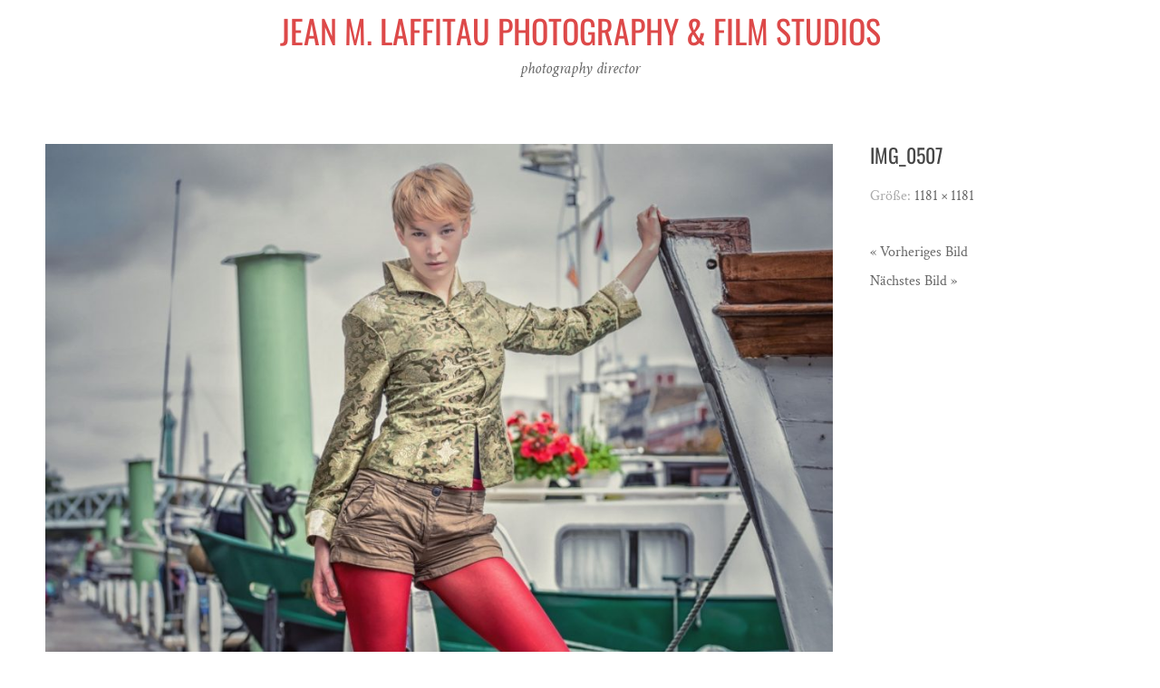

--- FILE ---
content_type: text/html; charset=UTF-8
request_url: https://laffitau.net/modefotografie/img_0507/
body_size: 6387
content:
<!DOCTYPE html>
<html dir="ltr" lang="de"
	prefix="og: https://ogp.me/ns#" >
<head>
<meta charset="UTF-8">
<meta name="viewport" content="width=device-width, initial-scale=1">
<link rel="profile" href="http://gmpg.org/xfn/11">
<link rel="pingback" href="https://laffitau.net/main/xmlrpc.php">

<title>IMG_0507 | Jean m. Laffitau Photography &amp; Film Studios</title>

		<!-- All in One SEO 4.2.7.1 - aioseo.com -->
		<meta name="robots" content="max-image-preview:large" />
		<link rel="canonical" href="https://laffitau.net/modefotografie/img_0507/" />
		<meta name="generator" content="All in One SEO (AIOSEO) 4.2.7.1 " />
		<meta property="og:locale" content="de_DE" />
		<meta property="og:site_name" content="Jean m. Laffitau
Photography
&amp; Film Studios | photography director" />
		<meta property="og:type" content="article" />
		<meta property="og:title" content="IMG_0507 | Jean m. Laffitau Photography &amp; Film Studios" />
		<meta property="og:url" content="https://laffitau.net/modefotografie/img_0507/" />
		<meta property="article:published_time" content="2018-04-01T13:58:19+00:00" />
		<meta property="article:modified_time" content="2018-04-01T13:58:19+00:00" />
		<meta name="twitter:card" content="summary_large_image" />
		<meta name="twitter:title" content="IMG_0507 | Jean m. Laffitau Photography &amp; Film Studios" />
		<script type="application/ld+json" class="aioseo-schema">
			{"@context":"https:\/\/schema.org","@graph":[{"@type":"BreadcrumbList","@id":"https:\/\/laffitau.net\/modefotografie\/img_0507\/#breadcrumblist","itemListElement":[{"@type":"ListItem","@id":"https:\/\/laffitau.net\/#listItem","position":1,"item":{"@type":"WebPage","@id":"https:\/\/laffitau.net\/","name":"Home","description":"photography director","url":"https:\/\/laffitau.net\/"},"nextItem":"https:\/\/laffitau.net\/modefotografie\/img_0507\/#listItem"},{"@type":"ListItem","@id":"https:\/\/laffitau.net\/modefotografie\/img_0507\/#listItem","position":2,"item":{"@type":"WebPage","@id":"https:\/\/laffitau.net\/modefotografie\/img_0507\/","name":"IMG_0507","url":"https:\/\/laffitau.net\/modefotografie\/img_0507\/"},"previousItem":"https:\/\/laffitau.net\/#listItem"}]},{"@type":"ItemPage","@id":"https:\/\/laffitau.net\/modefotografie\/img_0507\/#itempage","url":"https:\/\/laffitau.net\/modefotografie\/img_0507\/","name":"IMG_0507 | Jean m. Laffitau Photography & Film Studios","inLanguage":"de-DE","isPartOf":{"@id":"https:\/\/laffitau.net\/#website"},"breadcrumb":{"@id":"https:\/\/laffitau.net\/modefotografie\/img_0507\/#breadcrumblist"},"author":"https:\/\/laffitau.net\/author\/redaktion\/#author","creator":"https:\/\/laffitau.net\/author\/redaktion\/#author","datePublished":"2018-04-01T13:58:19+02:00","dateModified":"2018-04-01T13:58:19+02:00"},{"@type":"Organization","@id":"https:\/\/laffitau.net\/#organization","name":"Jean m. Laffitau\nPhotography\n& Film Studios","url":"https:\/\/laffitau.net\/"},{"@type":"WebSite","@id":"https:\/\/laffitau.net\/#website","url":"https:\/\/laffitau.net\/","name":"Jean m. Laffitau\nPhotography\n& Film Studios","description":"photography director","inLanguage":"de-DE","publisher":{"@id":"https:\/\/laffitau.net\/#organization"}}]}
		</script>
		<!-- All in One SEO -->


<link rel="alternate" type="application/rss+xml" title="Jean m. Laffitau
Photography
&amp; Film Studios &raquo; Feed" href="https://laffitau.net/feed/" />
<link rel="alternate" type="application/rss+xml" title="Jean m. Laffitau
Photography
&amp; Film Studios &raquo; Kommentar-Feed" href="https://laffitau.net/comments/feed/" />
<script type="text/javascript">
window._wpemojiSettings = {"baseUrl":"https:\/\/s.w.org\/images\/core\/emoji\/14.0.0\/72x72\/","ext":".png","svgUrl":"https:\/\/s.w.org\/images\/core\/emoji\/14.0.0\/svg\/","svgExt":".svg","source":{"concatemoji":"https:\/\/laffitau.net\/main\/wp-includes\/js\/wp-emoji-release.min.js?ver=6.1.9"}};
/*! This file is auto-generated */
!function(e,a,t){var n,r,o,i=a.createElement("canvas"),p=i.getContext&&i.getContext("2d");function s(e,t){var a=String.fromCharCode,e=(p.clearRect(0,0,i.width,i.height),p.fillText(a.apply(this,e),0,0),i.toDataURL());return p.clearRect(0,0,i.width,i.height),p.fillText(a.apply(this,t),0,0),e===i.toDataURL()}function c(e){var t=a.createElement("script");t.src=e,t.defer=t.type="text/javascript",a.getElementsByTagName("head")[0].appendChild(t)}for(o=Array("flag","emoji"),t.supports={everything:!0,everythingExceptFlag:!0},r=0;r<o.length;r++)t.supports[o[r]]=function(e){if(p&&p.fillText)switch(p.textBaseline="top",p.font="600 32px Arial",e){case"flag":return s([127987,65039,8205,9895,65039],[127987,65039,8203,9895,65039])?!1:!s([55356,56826,55356,56819],[55356,56826,8203,55356,56819])&&!s([55356,57332,56128,56423,56128,56418,56128,56421,56128,56430,56128,56423,56128,56447],[55356,57332,8203,56128,56423,8203,56128,56418,8203,56128,56421,8203,56128,56430,8203,56128,56423,8203,56128,56447]);case"emoji":return!s([129777,127995,8205,129778,127999],[129777,127995,8203,129778,127999])}return!1}(o[r]),t.supports.everything=t.supports.everything&&t.supports[o[r]],"flag"!==o[r]&&(t.supports.everythingExceptFlag=t.supports.everythingExceptFlag&&t.supports[o[r]]);t.supports.everythingExceptFlag=t.supports.everythingExceptFlag&&!t.supports.flag,t.DOMReady=!1,t.readyCallback=function(){t.DOMReady=!0},t.supports.everything||(n=function(){t.readyCallback()},a.addEventListener?(a.addEventListener("DOMContentLoaded",n,!1),e.addEventListener("load",n,!1)):(e.attachEvent("onload",n),a.attachEvent("onreadystatechange",function(){"complete"===a.readyState&&t.readyCallback()})),(e=t.source||{}).concatemoji?c(e.concatemoji):e.wpemoji&&e.twemoji&&(c(e.twemoji),c(e.wpemoji)))}(window,document,window._wpemojiSettings);
</script>
<style type="text/css">
img.wp-smiley,
img.emoji {
	display: inline !important;
	border: none !important;
	box-shadow: none !important;
	height: 1em !important;
	width: 1em !important;
	margin: 0 0.07em !important;
	vertical-align: -0.1em !important;
	background: none !important;
	padding: 0 !important;
}
</style>
	<link rel='stylesheet' id='wp-block-library-css' href='https://laffitau.net/main/wp-includes/css/dist/block-library/style.min.css?ver=6.1.9' type='text/css' media='all' />
<link rel='stylesheet' id='classic-theme-styles-css' href='https://laffitau.net/main/wp-includes/css/classic-themes.min.css?ver=1' type='text/css' media='all' />
<style id='global-styles-inline-css' type='text/css'>
body{--wp--preset--color--black: #000000;--wp--preset--color--cyan-bluish-gray: #abb8c3;--wp--preset--color--white: #ffffff;--wp--preset--color--pale-pink: #f78da7;--wp--preset--color--vivid-red: #cf2e2e;--wp--preset--color--luminous-vivid-orange: #ff6900;--wp--preset--color--luminous-vivid-amber: #fcb900;--wp--preset--color--light-green-cyan: #7bdcb5;--wp--preset--color--vivid-green-cyan: #00d084;--wp--preset--color--pale-cyan-blue: #8ed1fc;--wp--preset--color--vivid-cyan-blue: #0693e3;--wp--preset--color--vivid-purple: #9b51e0;--wp--preset--gradient--vivid-cyan-blue-to-vivid-purple: linear-gradient(135deg,rgba(6,147,227,1) 0%,rgb(155,81,224) 100%);--wp--preset--gradient--light-green-cyan-to-vivid-green-cyan: linear-gradient(135deg,rgb(122,220,180) 0%,rgb(0,208,130) 100%);--wp--preset--gradient--luminous-vivid-amber-to-luminous-vivid-orange: linear-gradient(135deg,rgba(252,185,0,1) 0%,rgba(255,105,0,1) 100%);--wp--preset--gradient--luminous-vivid-orange-to-vivid-red: linear-gradient(135deg,rgba(255,105,0,1) 0%,rgb(207,46,46) 100%);--wp--preset--gradient--very-light-gray-to-cyan-bluish-gray: linear-gradient(135deg,rgb(238,238,238) 0%,rgb(169,184,195) 100%);--wp--preset--gradient--cool-to-warm-spectrum: linear-gradient(135deg,rgb(74,234,220) 0%,rgb(151,120,209) 20%,rgb(207,42,186) 40%,rgb(238,44,130) 60%,rgb(251,105,98) 80%,rgb(254,248,76) 100%);--wp--preset--gradient--blush-light-purple: linear-gradient(135deg,rgb(255,206,236) 0%,rgb(152,150,240) 100%);--wp--preset--gradient--blush-bordeaux: linear-gradient(135deg,rgb(254,205,165) 0%,rgb(254,45,45) 50%,rgb(107,0,62) 100%);--wp--preset--gradient--luminous-dusk: linear-gradient(135deg,rgb(255,203,112) 0%,rgb(199,81,192) 50%,rgb(65,88,208) 100%);--wp--preset--gradient--pale-ocean: linear-gradient(135deg,rgb(255,245,203) 0%,rgb(182,227,212) 50%,rgb(51,167,181) 100%);--wp--preset--gradient--electric-grass: linear-gradient(135deg,rgb(202,248,128) 0%,rgb(113,206,126) 100%);--wp--preset--gradient--midnight: linear-gradient(135deg,rgb(2,3,129) 0%,rgb(40,116,252) 100%);--wp--preset--duotone--dark-grayscale: url('#wp-duotone-dark-grayscale');--wp--preset--duotone--grayscale: url('#wp-duotone-grayscale');--wp--preset--duotone--purple-yellow: url('#wp-duotone-purple-yellow');--wp--preset--duotone--blue-red: url('#wp-duotone-blue-red');--wp--preset--duotone--midnight: url('#wp-duotone-midnight');--wp--preset--duotone--magenta-yellow: url('#wp-duotone-magenta-yellow');--wp--preset--duotone--purple-green: url('#wp-duotone-purple-green');--wp--preset--duotone--blue-orange: url('#wp-duotone-blue-orange');--wp--preset--font-size--small: 13px;--wp--preset--font-size--medium: 20px;--wp--preset--font-size--large: 36px;--wp--preset--font-size--x-large: 42px;--wp--preset--spacing--20: 0.44rem;--wp--preset--spacing--30: 0.67rem;--wp--preset--spacing--40: 1rem;--wp--preset--spacing--50: 1.5rem;--wp--preset--spacing--60: 2.25rem;--wp--preset--spacing--70: 3.38rem;--wp--preset--spacing--80: 5.06rem;}:where(.is-layout-flex){gap: 0.5em;}body .is-layout-flow > .alignleft{float: left;margin-inline-start: 0;margin-inline-end: 2em;}body .is-layout-flow > .alignright{float: right;margin-inline-start: 2em;margin-inline-end: 0;}body .is-layout-flow > .aligncenter{margin-left: auto !important;margin-right: auto !important;}body .is-layout-constrained > .alignleft{float: left;margin-inline-start: 0;margin-inline-end: 2em;}body .is-layout-constrained > .alignright{float: right;margin-inline-start: 2em;margin-inline-end: 0;}body .is-layout-constrained > .aligncenter{margin-left: auto !important;margin-right: auto !important;}body .is-layout-constrained > :where(:not(.alignleft):not(.alignright):not(.alignfull)){max-width: var(--wp--style--global--content-size);margin-left: auto !important;margin-right: auto !important;}body .is-layout-constrained > .alignwide{max-width: var(--wp--style--global--wide-size);}body .is-layout-flex{display: flex;}body .is-layout-flex{flex-wrap: wrap;align-items: center;}body .is-layout-flex > *{margin: 0;}:where(.wp-block-columns.is-layout-flex){gap: 2em;}.has-black-color{color: var(--wp--preset--color--black) !important;}.has-cyan-bluish-gray-color{color: var(--wp--preset--color--cyan-bluish-gray) !important;}.has-white-color{color: var(--wp--preset--color--white) !important;}.has-pale-pink-color{color: var(--wp--preset--color--pale-pink) !important;}.has-vivid-red-color{color: var(--wp--preset--color--vivid-red) !important;}.has-luminous-vivid-orange-color{color: var(--wp--preset--color--luminous-vivid-orange) !important;}.has-luminous-vivid-amber-color{color: var(--wp--preset--color--luminous-vivid-amber) !important;}.has-light-green-cyan-color{color: var(--wp--preset--color--light-green-cyan) !important;}.has-vivid-green-cyan-color{color: var(--wp--preset--color--vivid-green-cyan) !important;}.has-pale-cyan-blue-color{color: var(--wp--preset--color--pale-cyan-blue) !important;}.has-vivid-cyan-blue-color{color: var(--wp--preset--color--vivid-cyan-blue) !important;}.has-vivid-purple-color{color: var(--wp--preset--color--vivid-purple) !important;}.has-black-background-color{background-color: var(--wp--preset--color--black) !important;}.has-cyan-bluish-gray-background-color{background-color: var(--wp--preset--color--cyan-bluish-gray) !important;}.has-white-background-color{background-color: var(--wp--preset--color--white) !important;}.has-pale-pink-background-color{background-color: var(--wp--preset--color--pale-pink) !important;}.has-vivid-red-background-color{background-color: var(--wp--preset--color--vivid-red) !important;}.has-luminous-vivid-orange-background-color{background-color: var(--wp--preset--color--luminous-vivid-orange) !important;}.has-luminous-vivid-amber-background-color{background-color: var(--wp--preset--color--luminous-vivid-amber) !important;}.has-light-green-cyan-background-color{background-color: var(--wp--preset--color--light-green-cyan) !important;}.has-vivid-green-cyan-background-color{background-color: var(--wp--preset--color--vivid-green-cyan) !important;}.has-pale-cyan-blue-background-color{background-color: var(--wp--preset--color--pale-cyan-blue) !important;}.has-vivid-cyan-blue-background-color{background-color: var(--wp--preset--color--vivid-cyan-blue) !important;}.has-vivid-purple-background-color{background-color: var(--wp--preset--color--vivid-purple) !important;}.has-black-border-color{border-color: var(--wp--preset--color--black) !important;}.has-cyan-bluish-gray-border-color{border-color: var(--wp--preset--color--cyan-bluish-gray) !important;}.has-white-border-color{border-color: var(--wp--preset--color--white) !important;}.has-pale-pink-border-color{border-color: var(--wp--preset--color--pale-pink) !important;}.has-vivid-red-border-color{border-color: var(--wp--preset--color--vivid-red) !important;}.has-luminous-vivid-orange-border-color{border-color: var(--wp--preset--color--luminous-vivid-orange) !important;}.has-luminous-vivid-amber-border-color{border-color: var(--wp--preset--color--luminous-vivid-amber) !important;}.has-light-green-cyan-border-color{border-color: var(--wp--preset--color--light-green-cyan) !important;}.has-vivid-green-cyan-border-color{border-color: var(--wp--preset--color--vivid-green-cyan) !important;}.has-pale-cyan-blue-border-color{border-color: var(--wp--preset--color--pale-cyan-blue) !important;}.has-vivid-cyan-blue-border-color{border-color: var(--wp--preset--color--vivid-cyan-blue) !important;}.has-vivid-purple-border-color{border-color: var(--wp--preset--color--vivid-purple) !important;}.has-vivid-cyan-blue-to-vivid-purple-gradient-background{background: var(--wp--preset--gradient--vivid-cyan-blue-to-vivid-purple) !important;}.has-light-green-cyan-to-vivid-green-cyan-gradient-background{background: var(--wp--preset--gradient--light-green-cyan-to-vivid-green-cyan) !important;}.has-luminous-vivid-amber-to-luminous-vivid-orange-gradient-background{background: var(--wp--preset--gradient--luminous-vivid-amber-to-luminous-vivid-orange) !important;}.has-luminous-vivid-orange-to-vivid-red-gradient-background{background: var(--wp--preset--gradient--luminous-vivid-orange-to-vivid-red) !important;}.has-very-light-gray-to-cyan-bluish-gray-gradient-background{background: var(--wp--preset--gradient--very-light-gray-to-cyan-bluish-gray) !important;}.has-cool-to-warm-spectrum-gradient-background{background: var(--wp--preset--gradient--cool-to-warm-spectrum) !important;}.has-blush-light-purple-gradient-background{background: var(--wp--preset--gradient--blush-light-purple) !important;}.has-blush-bordeaux-gradient-background{background: var(--wp--preset--gradient--blush-bordeaux) !important;}.has-luminous-dusk-gradient-background{background: var(--wp--preset--gradient--luminous-dusk) !important;}.has-pale-ocean-gradient-background{background: var(--wp--preset--gradient--pale-ocean) !important;}.has-electric-grass-gradient-background{background: var(--wp--preset--gradient--electric-grass) !important;}.has-midnight-gradient-background{background: var(--wp--preset--gradient--midnight) !important;}.has-small-font-size{font-size: var(--wp--preset--font-size--small) !important;}.has-medium-font-size{font-size: var(--wp--preset--font-size--medium) !important;}.has-large-font-size{font-size: var(--wp--preset--font-size--large) !important;}.has-x-large-font-size{font-size: var(--wp--preset--font-size--x-large) !important;}
.wp-block-navigation a:where(:not(.wp-element-button)){color: inherit;}
:where(.wp-block-columns.is-layout-flex){gap: 2em;}
.wp-block-pullquote{font-size: 1.5em;line-height: 1.6;}
</style>
<link rel='stylesheet' id='responsive-lightbox-featherlight-css' href='https://laffitau.net/main/wp-content/plugins/responsive-lightbox/assets/featherlight/featherlight.min.css?ver=2.4.2' type='text/css' media='all' />
<link rel='stylesheet' id='responsive-lightbox-featherlight-gallery-css' href='https://laffitau.net/main/wp-content/plugins/responsive-lightbox/assets/featherlight/featherlight.gallery.min.css?ver=2.4.2' type='text/css' media='all' />
<link rel='stylesheet' id='silvia-plugins-style-css' href='https://laffitau.net/main/wp-content/themes/silvia/assets/css/plugins.min.css?ver=6.1.9' type='text/css' media='all' />
<link rel='stylesheet' id='silvia-crimson-css' href='https://laffitau.net/main/wp-content/uploads/omgf/silvia-crimson/silvia-crimson.css?ver=1662988348' type='text/css' media='all' />
<link rel='stylesheet' id='silvia-oswald-css' href='https://laffitau.net/main/wp-content/uploads/omgf/silvia-oswald/silvia-oswald.css?ver=1662988348' type='text/css' media='all' />
<link rel='stylesheet' id='silvia-style-css' href='https://laffitau.net/main/wp-content/themes/silvia/style.min.css?ver=6.1.9' type='text/css' media='all' />
<style id='silvia-style-inline-css' type='text/css'>
#masthead .site-title a { color: #dd4949; } #masthead .site-description { color: #666666; } .social-links a:hover { background-color: #dd3333; } .menu-primary-items li a:hover, .menu-primary-items li.current-menu-item > a, .menu-primary-items li .sub-menu a:hover, .menu-primary-items li.menu-item-has-children:hover::after { color: #dd3333; } .menu-primary-items li a:hover, .menu-primary-items li.current-menu-item > a { border-color: #dd3333; } .single .entry-content a{ color: #dd3333; } .single .entry-content a:hover { color: #dd3333; } .page .entry-content a, .cat-links a { color: #dd3333; } .page .entry-content a:hover, .cat-links a:hover { color: #dd3333; } 
</style>
<script type='text/javascript' src='https://laffitau.net/main/wp-includes/js/jquery/jquery.min.js?ver=3.6.1' id='jquery-core-js'></script>
<script type='text/javascript' src='https://laffitau.net/main/wp-includes/js/jquery/jquery-migrate.min.js?ver=3.3.2' id='jquery-migrate-js'></script>
<script type='text/javascript' src='https://laffitau.net/main/wp-content/plugins/responsive-lightbox/assets/featherlight/featherlight.min.js?ver=2.4.2' id='responsive-lightbox-featherlight-js'></script>
<script type='text/javascript' src='https://laffitau.net/main/wp-content/plugins/responsive-lightbox/assets/featherlight/featherlight.gallery.min.js?ver=2.4.2' id='responsive-lightbox-featherlight-gallery-js'></script>
<script type='text/javascript' src='https://laffitau.net/main/wp-includes/js/underscore.min.js?ver=1.13.4' id='underscore-js'></script>
<script type='text/javascript' src='https://laffitau.net/main/wp-content/plugins/responsive-lightbox/assets/infinitescroll/infinite-scroll.pkgd.min.js?ver=6.1.9' id='responsive-lightbox-infinite-scroll-js'></script>
<script type='text/javascript' id='responsive-lightbox-js-extra'>
/* <![CDATA[ */
var rlArgs = {"script":"featherlight","selector":"lightbox","customEvents":"","activeGalleries":"1","openSpeed":"250","closeSpeed":"250","closeOnClick":"background","closeOnEsc":"1","galleryFadeIn":"100","galleryFadeOut":"300","woocommerce_gallery":"0","ajaxurl":"https:\/\/laffitau.net\/main\/wp-admin\/admin-ajax.php","nonce":"de353109d1","preview":"false","postId":"2609","scriptExtension":""};
/* ]]> */
</script>
<script type='text/javascript' src='https://laffitau.net/main/wp-content/plugins/responsive-lightbox/js/front.js?ver=2.4.2' id='responsive-lightbox-js'></script>
<link rel="https://api.w.org/" href="https://laffitau.net/wp-json/" /><link rel="alternate" type="application/json" href="https://laffitau.net/wp-json/wp/v2/media/2609" /><link rel="EditURI" type="application/rsd+xml" title="RSD" href="https://laffitau.net/main/xmlrpc.php?rsd" />
<link rel="wlwmanifest" type="application/wlwmanifest+xml" href="https://laffitau.net/main/wp-includes/wlwmanifest.xml" />
<link rel='shortlink' href='https://laffitau.net/?p=2609' />
<link rel="alternate" type="application/json+oembed" href="https://laffitau.net/wp-json/oembed/1.0/embed?url=https%3A%2F%2Flaffitau.net%2Fmodefotografie%2Fimg_0507%2F" />
<link rel="alternate" type="text/xml+oembed" href="https://laffitau.net/wp-json/oembed/1.0/embed?url=https%3A%2F%2Flaffitau.net%2Fmodefotografie%2Fimg_0507%2F&#038;format=xml" />
<link rel="icon" href="https://laffitau.net/main/wp-content/uploads/2013/12/cropped-DSC_7293-Bearbeitet-Bearbeitet-32x32.jpg" sizes="32x32" />
<link rel="icon" href="https://laffitau.net/main/wp-content/uploads/2013/12/cropped-DSC_7293-Bearbeitet-Bearbeitet-192x192.jpg" sizes="192x192" />
<link rel="apple-touch-icon" href="https://laffitau.net/main/wp-content/uploads/2013/12/cropped-DSC_7293-Bearbeitet-Bearbeitet-180x180.jpg" />
<meta name="msapplication-TileImage" content="https://laffitau.net/main/wp-content/uploads/2013/12/cropped-DSC_7293-Bearbeitet-Bearbeitet-270x270.jpg" />
</head>

<body class="attachment attachment-template-default single single-attachment postid-2609 attachmentid-2609 attachment-jpeg layout-1c" itemscope="itemscope" itemtype="http://schema.org/WebPage">

<div id="page" class="hfeed site">

	<div class="search-area">
		<div class="wide-container">
			<form method="get" class="searchform" action="https://laffitau.net/">
	<div>
		<input type="search" class="search-field field" placeholder="Suchen &hellip;" value="" name="s" title="Eingabe-Taste für Suche &hellip;" />
	</div>
</form>
		</div>
	</div>

	<header id="masthead" class="site-header" itemscope="itemscope" itemtype="http://schema.org/WPHeader">

		
		<div class="site-branding">
			<div class="wide-container">
				<div id="logo">
<h1 class="site-title" itemprop="headline"><a href="https://laffitau.net" itemprop="url" rel="home"><span itemprop="headline">Jean m. Laffitau
Photography
&amp; Film Studios</span></a></h1>
<h2 class="site-description" itemprop="description">photography director</h2></div>
			</div>
		</div>

	</header><!-- #masthead -->

	<div id="content" class="site-content">
		<div class="wide-container">

	
	<div id="primary" class="content-area">
		<main id="main" class="site-main" role="main" itemprop="mainContentOfPage">

			
				<article id="post-2609" class="post-2609 attachment type-attachment status-inherit hentry no-post-thumbnail entry" itemscope="itemscope" itemtype="http://schema.org/ImageObject">

					<div class="entry-post">

						<div class="entry-content" itemprop="text">

							<div class="entry-attachment">
								<img width="869" height="869" src="https://laffitau.net/main/wp-content/uploads/2016/03/IMG_0507-1000x1000.jpg" class="attachment-large size-large" alt="" decoding="async" loading="lazy" srcset="https://laffitau.net/main/wp-content/uploads/2016/03/IMG_0507-1000x1000.jpg 1000w, https://laffitau.net/main/wp-content/uploads/2016/03/IMG_0507-150x150.jpg 150w, https://laffitau.net/main/wp-content/uploads/2016/03/IMG_0507-300x300.jpg 300w, https://laffitau.net/main/wp-content/uploads/2016/03/IMG_0507.jpg 1181w" sizes="(max-width: 869px) 100vw, 869px" itemprop="image" />
							</div><!-- .entry-attachment -->

														
						</div>

					</div>

					<div class="entry-meta">
						<h1 class="entry-title" itemprop="headline">IMG_0507</h1>						
	
	
	
	
		
		<span class="full-size-link entry-side">
			Größe: <a href="https://laffitau.net/main/wp-content/uploads/2016/03/IMG_0507.jpg">1181 &times; 1181</a>		</span>

		
		
		
		
		
	
							
	<div class="loop-nav">
		<div class="prev"><a href='https://laffitau.net/main/wp-content/uploads/2016/03/IMG_0503.jpg' title="" data-rl_title="" class="rl-gallery-link" data-rl_caption="" data-rel="lightbox-gallery-0">&laquo; Vorheriges Bild</a></div>
		<div class="next"><a href='https://laffitau.net/main/wp-content/uploads/2016/03/IMG_0522.jpg' title="" data-rl_title="" class="rl-gallery-link" data-rl_caption="" data-rel="lightbox-gallery-0">Nächstes Bild &raquo;</a></div>
	</div><!-- .loop-nav -->

					</div>

				</article><!-- #post-## -->


			
		</main><!-- #main -->
	</div><!-- #primary -->

		</div><!-- .wide-container -->
	</div><!-- #content -->

	<footer id="colophon" class="site-footer" itemscope="itemscope" itemtype="http://schema.org/WPFooter">
		<div class="wide-container">

			<div class="site-info">
				<p class="copyright">© Copyright 2020 - Jean M. Laffitau | © Theme Silvia Designed &amp; Copyright by Theme Junkie | <a href="http://www.laffitau.net/impressum">Impressum-Datenschutzerklärung</a></p>			</div><!-- .site-info -->

			<div class="social-links"><a href="https://www.facebook.com/jean.laffitau"><i class="fa fa-facebook"></i></a><a href="https://plus.google.com/+JeanMLaffitau/"><i class="fa fa-google-plus"></i></a><a href="https://www.linkedin.com/in/jeanmlaffitau"><i class="fa fa-linkedin"></i></a><a href="https://www.instagram.com/jm_laffitau/"><i class="fa fa-instagram"></i></a></div>
		</div>
	</footer><!-- #colophon -->

</div><!-- #page -->


<!--Start of Tawk.to Script (0.7.2)-->
<script id="tawk-script" type="text/javascript">
var Tawk_API = Tawk_API || {};
var Tawk_LoadStart=new Date();
(function(){
	var s1 = document.createElement( 'script' ),s0=document.getElementsByTagName( 'script' )[0];
	s1.async = true;
	s1.src = 'https://embed.tawk.to/584201eb3d413a0ca09cbf9a/default';
	s1.charset = 'UTF-8';
	s1.setAttribute( 'crossorigin','*' );
	s0.parentNode.insertBefore( s1, s0 );
})();
</script>
<!--End of Tawk.to Script (0.7.2)-->
	<script>
		jQuery( document ).ready( function( $ ){
			$( ".gallery-icon a[href$='.jpg'], .gallery-icon a[href$='.jpeg'], .gallery-icon a[href$='.png'], .gallery-icon a[href$='.gif']" ).magnificPopup({
				type: 'image',
				gallery: {
					enabled: true
				}
			});
		});
	</script>
	<script type='text/javascript' src='https://laffitau.net/main/wp-content/themes/silvia/assets/js/silvia.min.js' id='silvia-scripts-js'></script>

</body>
</html>
